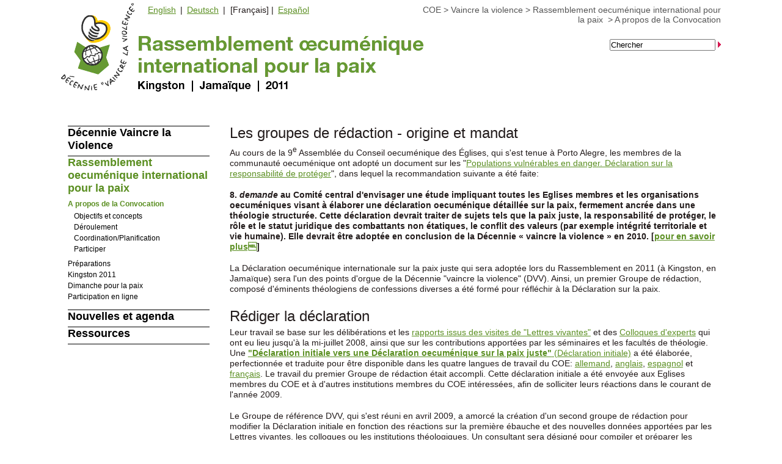

--- FILE ---
content_type: text/html
request_url: http://www.vaincrelaviolence.org/fr/rassemblement/a-propos-de-la-convocation/groupe-de-redaction.html
body_size: 7743
content:
<?xml version="1.0" encoding="utf-8"?>
<!DOCTYPE html
     PUBLIC "-//W3C//DTD XHTML 1.0 Transitional//EN"
     "http://www.w3.org/TR/xhtml1/DTD/xhtml1-transitional.dtd">
<html xmlns="http://www.w3.org/1999/xhtml" xml:lang="fr" lang="fr">
<head>

<meta http-equiv="Content-Type" content="text/html; charset=utf-8" />
<!-- 
	This website is powered by TYPO3 - inspiring people to share!
	TYPO3 is a free open source Content Management Framework initially created by Kasper Skaarhoj and licensed under GNU/GPL.
	TYPO3 is copyright 1998-2009 of Kasper Skaarhoj. Extensions are copyright of their respective owners.
	Information and contribution at http://typo3.com/ and http://typo3.org/
-->

<base  />


<meta name="generator" content="TYPO3 4.3 CMS" />

<link rel="stylesheet" type="text/css" href="../../../fileadmin/templates/dov-revision-2/css/base.css" media="all" />
<link rel="stylesheet" type="text/css" href="../../../fileadmin/templates/dov-revision-2/css/ie6.css" media="all" />
<style type="text/css">
/*<![CDATA[*/
<!-- 
/*TSFEinlineStyle*/
/* default styles for extension "tx_damdownloads_pi1" */
		.tx-damdownloads-pi1 .tx-damdownloads-pi1-collect {  }
		.tx-damdownloads-pi1 .tx-damdownloads-pi1-search {  }
		.tx-damdownloads-pi1 .tx-damdownloads-pi1-list {  }
		.tx-damdownloads-pi1 .tx-damdownloads-pi1-detail {  }
/* default styles for extension "tx_hldamgallery_pi1" */
        div.tx-hldamgallery-pi1             { text-align: center; }
        div.tx_hldamgallery_back_link       {}
        div.tx_hldamgallery_img             {}
        div.tx_hldamgallery_meta            {}
        div.tx_hldamgallery_meta_title      {}
        div.tx_hldamgallery_meta_caption    {}

        div.tx_hldamgallery_meta_desc       {}
        div.tx_hldamgallery_meta_country    {}
        div.tx_hldamgallery_meta_city       {}
        div.tx_hldamgallery_meta_locdesc    {}
        div.tx_hldamgallery_meta_keywords   {}
        div.tx_hldamgallery_meta_creator    {}
        div.tx_hldamgallery_meta_publisher  {}
        div.tx_hldamgallery_meta_copyright  {}
        div.tx_hldamgallery_meta_usage      {}
        div.tx_hldamgallery_meta_category   {}

        div.tx_hldamgallery_navigation      {}
        span.tx_hldamgallery_nav_prev       { width: 200px; }
        span.tx_hldamgallery_nav_current    { width: 200px; }
        span.tx_hldamgallery_nav_next       { width: 200px; }
/* default styles for extension "tx_felogin_pi1" */
	.tx-felogin-pi1 label {
		display: block;
	}
/* default styles for extension "tx_thmailformplus_pi1" */
  .tx-thmailformplus-pi1 H2 { margin-top: 0px; margin-bottom: 0px; }
/* default styles for extension "tx_cssstyledcontent" */
	/* Captions */
	DIV.csc-textpic-caption-c .csc-textpic-caption { text-align: center; }
	DIV.csc-textpic-caption-r .csc-textpic-caption { text-align: right; }
	DIV.csc-textpic-caption-l .csc-textpic-caption { text-align: left; }

	/* Needed for noRows setting */
	DIV.csc-textpic DIV.csc-textpic-imagecolumn { float: left; display: inline; }

	/* Border just around the image */
	DIV.csc-textpic-border DIV.csc-textpic-imagewrap .csc-textpic-image IMG, DIV.csc-textpic-border DIV.csc-textpic-single-image IMG {
		border: 2px solid black;
		padding: 0px 0px;
	}

	DIV.csc-textpic-imagewrap { padding: 0; }

	DIV.csc-textpic IMG { border: none; }

	/* DIV: This will place the images side by side */
	DIV.csc-textpic DIV.csc-textpic-imagewrap DIV.csc-textpic-image { float: left; }

	/* UL: This will place the images side by side */
	DIV.csc-textpic DIV.csc-textpic-imagewrap UL { list-style: none; margin: 0; padding: 0; }
	DIV.csc-textpic DIV.csc-textpic-imagewrap UL LI { float: left; margin: 0; padding: 0; }

	/* DL: This will place the images side by side */
	DIV.csc-textpic DIV.csc-textpic-imagewrap DL.csc-textpic-image { float: left; }
	DIV.csc-textpic DIV.csc-textpic-imagewrap DL.csc-textpic-image DT { float: none; }
	DIV.csc-textpic DIV.csc-textpic-imagewrap DL.csc-textpic-image DD { float: none; }
	DIV.csc-textpic DIV.csc-textpic-imagewrap DL.csc-textpic-image DD IMG { border: none; } /* FE-Editing Icons */
	DL.csc-textpic-image { margin: 0; }
	DL.csc-textpic-image DT { margin: 0; display: inline; }
	DL.csc-textpic-image DD { margin: 0; }

	/* Clearer */
	DIV.csc-textpic-clear { clear: both; }

	/* Margins around images: */

	/* Pictures on left, add margin on right */
	DIV.csc-textpic-left DIV.csc-textpic-imagewrap .csc-textpic-image,
	DIV.csc-textpic-intext-left-nowrap DIV.csc-textpic-imagewrap .csc-textpic-image,
	DIV.csc-textpic-intext-left DIV.csc-textpic-imagewrap .csc-textpic-image {
		display: inline; /* IE fix for double-margin bug */
		margin-right: 10px;
	}

	/* Pictures on right, add margin on left */
	DIV.csc-textpic-right DIV.csc-textpic-imagewrap .csc-textpic-image,
	DIV.csc-textpic-intext-right-nowrap DIV.csc-textpic-imagewrap .csc-textpic-image,
	DIV.csc-textpic-intext-right DIV.csc-textpic-imagewrap .csc-textpic-image {
		display: inline; /* IE fix for double-margin bug */
		margin-left: 10px;
	}

	/* Pictures centered, add margin on left */
	DIV.csc-textpic-center DIV.csc-textpic-imagewrap .csc-textpic-image {
		display: inline; /* IE fix for double-margin bug */
		margin-left: 10px;
	}
	DIV.csc-textpic DIV.csc-textpic-imagewrap .csc-textpic-image .csc-textpic-caption { margin: 0; }
	DIV.csc-textpic DIV.csc-textpic-imagewrap .csc-textpic-image IMG { margin: 0; }

	/* Space below each image (also in-between rows) */
	DIV.csc-textpic DIV.csc-textpic-imagewrap .csc-textpic-image { margin-bottom: 5px; }
	DIV.csc-textpic-equalheight DIV.csc-textpic-imagerow { margin-bottom: 5px; display: block; }
	DIV.csc-textpic DIV.csc-textpic-imagerow { clear: both; }
	DIV.csc-textpic DIV.csc-textpic-single-image IMG { margin-bottom: 5px; }
	
	/* No margins around the whole image-block */
	DIV.csc-textpic DIV.csc-textpic-imagewrap .csc-textpic-firstcol { margin-left: 0px !important; }
	DIV.csc-textpic DIV.csc-textpic-imagewrap .csc-textpic-lastcol { margin-right: 0px !important; }

	/* Add margin from image-block to text (in case of "Text w/ images") */
	DIV.csc-textpic-intext-left DIV.csc-textpic-imagewrap,
	DIV.csc-textpic-intext-left-nowrap DIV.csc-textpic-imagewrap {
		margin-right: 10px !important;
	}
	DIV.csc-textpic-intext-right DIV.csc-textpic-imagewrap,
	DIV.csc-textpic-intext-right-nowrap DIV.csc-textpic-imagewrap {
		margin-left: 10px !important;
	}

	/* Positioning of images: */

	/* Above */
	DIV.csc-textpic-above DIV.csc-textpic-text { clear: both; }

	/* Center (above or below) */
	DIV.csc-textpic-center { text-align: center; /* IE-hack */ }
	DIV.csc-textpic-center DIV.csc-textpic-imagewrap { margin: 0 auto; }
	DIV.csc-textpic-center DIV.csc-textpic-imagewrap .csc-textpic-image { text-align: left; /* Remove IE-hack */ }
	DIV.csc-textpic-center DIV.csc-textpic-text { text-align: left; /* Remove IE-hack */ }

	/* Right (above or below) */
	DIV.csc-textpic-right DIV.csc-textpic-imagewrap { float: right; }
	DIV.csc-textpic-right DIV.csc-textpic-text { clear: right; }

	/* Left (above or below) */
	DIV.csc-textpic-left DIV.csc-textpic-imagewrap { float: left; }
	DIV.csc-textpic-left DIV.csc-textpic-text { clear: left; }

	/* Left (in text) */
	DIV.csc-textpic-intext-left DIV.csc-textpic-imagewrap { float: left; }

	/* Right (in text) */
	DIV.csc-textpic-intext-right DIV.csc-textpic-imagewrap { float: right; }

	/* Right (in text, no wrap around) */
	DIV.csc-textpic-intext-right-nowrap DIV.csc-textpic-imagewrap { float: right; clear: both; }
	/* Hide from IE5-mac. Only IE-win sees this. \*/
	* html DIV.csc-textpic-intext-right-nowrap .csc-textpic-text { height: 1%; }
	/* End hide from IE5/mac */

	/* Left (in text, no wrap around) */
	DIV.csc-textpic-intext-left-nowrap DIV.csc-textpic-imagewrap { float: left; clear: both; }
	/* Hide from IE5-mac. Only IE-win sees this. \*/
	* html DIV.csc-textpic-intext-left-nowrap .csc-textpic-text { height: 1%; }
	/* End hide from IE5/mac */
	
	DIV.csc-textpic DIV.csc-textpic-imagerow-last { margin-bottom: 0; }

	/* Browser fixes: */

	/* Fix for unordered and ordered list with image "In text, left" */
	.csc-textpic-intext-left ol, .csc-textpic-intext-left ul {padding-left: 40px; overflow: auto; height: 1%; }
/* default styles for extension "tx_srfreecap_pi2" */
		img.tx-srfreecap-pi2-image { margin-left: 1em; margin-right: 1em; vertical-align: middle; }
		.tx-srfreecap-pi2-accessible-image { vertical-align: middle; }
		.tx-srfreecap-pi2-accessible-link { width: 10em; float: right; vertical-align: middle; margin-right: 7em;}
		.tx-srfreecap-pi2-cant-read { font-size: .9em; color:#35006d; }
		.tx-srfreecap-pi2-cant-read a:link { background-color:transparent; font-weight:bold; text-decoration:none; }
-->
/*]]>*/
</style>



<script type="text/javascript">
/*<![CDATA[*/
<!-- 
/*_scriptCode*/
var browserName=navigator.appName;var browserVer=parseInt(navigator.appVersion);var version="";var msie4=(browserName=="Microsoft Internet Explorer"&&browserVer>=4);if((browserName=="Netscape"&&browserVer>=3)||msie4||browserName=="Konqueror"||browserName=="Opera"){version="n3";}else{version="n2";}
function blurLink(theObject){if(msie4){theObject.blur();}}
function decryptCharcode(n,start,end,offset){n=n+offset;if(offset>0&&n>end){n=start+(n-end-1);}else if(offset<0&&n<start){n=end-(start-n-1);}
return String.fromCharCode(n);}
function decryptString(enc,offset){var dec="";var len=enc.length;for(var i=0;i<len;i++){var n=enc.charCodeAt(i);if(n>=0x2B&&n<=0x3A){dec+=decryptCharcode(n,0x2B,0x3A,offset);}else if(n>=0x40&&n<=0x5A){dec+=decryptCharcode(n,0x40,0x5A,offset);}else if(n>=0x61&&n<=0x7A){dec+=decryptCharcode(n,0x61,0x7A,offset);}else{dec+=enc.charAt(i);}}
return dec;}
function linkTo_UnCryptMailto(s){location.href=decryptString(s,-1);}
// -->
/*]]>*/
</script>

<script type="text/javascript">
var gaJsHost = (("https:" == document.location.protocol) ? "https://ssl." : "http://www.");
document.write(unescape("%3Cscript src='" + gaJsHost + "google-analytics.com/ga.js' type='text/javascript'%3E%3C/script%3E"));
</script>
	<script type="text/javascript">
var pageTracker = _gat._getTracker("UA-2448198-2");
pageTracker._trackPageview();
</script>
<link rel="alternate" type="application/rss+xml" title="RSS-feed" href="http://www.oikoumene.org/index.php?id=1634&type=100" /><link rel="Shortcut Icon" type="image/ico" href="../../../fileadmin/templates/dov-revision-2/images/favicon.ico" /><title>Groupe de rédaction</title><meta name="description" content="" /><meta name="keywords" content="" /><script type="text/javascript">
var gaJsHost = (("https:" == document.location.protocol) ? "https://ssl." : "http://www.");
document.write(unescape("%3Cscript src='" + gaJsHost + "google-analytics.com/ga.js' type='text/javascript'%3E%3C/script%3E"));
</script>
<script type="text/javascript">
var pageTracker = _gat._getTracker("UA-2448198-3");
pageTracker._trackPageview();
</script>
</head>
<body>

<div id="header">
  <div id="header-elements">
    <div id="logo"><a href="../../../wsdindex.html"><img src="../../../fileadmin/templates/dov-revision-2/images/dov_logo-f.gif" width="120" height="150" alt="DOV logo" border="0" /></a></div>
    <div class="track" id="track"><a href="http://www.oikoumene.org/index.php?id=1568&L=3" target="_blank" class="track">COE</a>&nbsp;&gt;&nbsp;<a href="../../../fr.html" target="_self" onfocus="blurLink(this);"  class="track">Vaincre la violence</a>&nbsp;&gt;&nbsp;<a href="../../../fr/rassemblement.html" target="_self" onfocus="blurLink(this);"  class="track">Rassemblement oecuménique international pour la paix </a>&nbsp;&gt;&nbsp;<a href="../../../fr/rassemblement/a-propos-de-la-convocation.html" target="_self" onfocus="blurLink(this);"  class="track">A propos de la Convocation</a></div>
    <div id="site-title"><img src="../../../fileadmin/templates/dov-revision/images/iepc_title-f.gif" alt="IEPC banner" /></div>
    
    <div id="lang">&nbsp;&nbsp;<a href="http://www.overcomingviolence.org/en/peace-convocation/about-iepc/drafting-group.html" target="_self" rel="alternate" lang="en">English</a>&nbsp;&#124;&nbsp;<a href="http://www.gewaltueberwinden.org/de/konvokation/mehr-ueber-die-ioefk/redaktionsgruppe.html" target="_self" rel="alternate" lang="de">Deutsch</a>&nbsp;&#124;&nbsp;&nbsp;[Français]&nbsp;&#124;&nbsp;<a href="http://www.superarlaviolencia.org/es/convocatoria/acerca-de-la-convocatoria/grupos-de-redaccion.html" target="_self" rel="alternate" lang="es">Español</a></div>
    <div id="nolang"></div>
    <div id="dov-07"></div>
    <div id="print-logo"><a href="javascript:window.print()"><img src="../../../fileadmin/templates/oikoumene/images/printer2.gif" alt="Print this page" border="0" /></a></div>
    <div id="no-print-logo"></div>
    <div id="dov-09"></div>
    <div id="dov-10"><a href="javascript:DecreaseFonts();" title="Decrease font size"><span style="font-size:8px">A</span></a> <a href="javascript:ResetFonts()" title="Standard font size"><span style="font-size:11px">A</span></a> <a href="javascript:IncreaseFonts();" title="Increase font size"><span style="font-size:14px; ">A</span></a></div>
    <div id="no-dov-10"></div>
    <!-- @scott nav moved outside of #headerarea so it can expand and contract with different levels of sub navigation -->
    <div id="no-main-menu"></div>
    <div id="headingspace">
      <form id="searchForm" method="get" action="https://www.google.com/search" target="_blank" class="search">
<input type="hidden" name="ie" value="utf-8" />
<input type="hidden" name="oe" value="utf-8" />
<input type="hidden" name="domains" value="vaincrelaviolence.org; oikoumene.org; wcc-coe.org; wcc-assembly.info" />
<input type="hidden" name="sitesearch" value="vaincrelaviolence.org" />
<input type="hidden" name="hl" value="fr" />
<input type="text" id="searchtext" name="q" maxlength="255" class="login" value="Chercher" onfocus="if(this.value=='Chercher') this.value='';" />
<input value="" name="sbtn" src="../../../fileadmin/templates/oikoumene/_img/arrow.gif" type="image" />
</form>
    </div>
  </div>
</div>
<!-- end headerarea -->
<div id="wrap">
  <div id="content">
    <!--TYPO3SEARCH_begin-->
    <div id="maintextarea" class="wide">
	<!--  CONTENT ELEMENT, uid:20390/text [begin] -->
		<a id="c23349"></a><div id="c20390" class="csc-default" >
		<!--  Header: [begin] -->
			<div class="csc-header csc-header-n1"><h1 class="csc-firstHeader">Les groupes de rédaction - origine et mandat</h1></div>
		<!--  Header: [end] -->
			
		<!--  Text: [begin] -->
			<p class="bodytext">Au cours de la 9<sup>e</sup> Assemblée du Conseil oecuménique des Églises, qui s'est tenue à Porto Alegre, les membres de la communauté oecuménique ont adopté un document sur les &quot;<a href="http://www.oikoumene.org/?id=1954&L=3" title="Opens external link in new window" target="_blank" class="external-link-new-window" >Populations vulnérables en danger. Déclaration sur la responsabilité de protéger</a>&quot;, dans lequel la recommandation suivante a été faite:</p><div class="indent"><p class="bodytext"><b>8. </b><i><b>demande</b></i><b> au Comité central d'envisager une étude impliquant toutes les Eglises membres et les organisations oecuméniques visant à élaborer une déclaration oecuménique détaillée sur la paix, fermement ancrée dans une théologie structurée. Cette déclaration devrait traiter de sujets tels que la paix juste, la responsabilité de protéger, le rôle et le statut juridique des combattants non étatiques, le conflit des valeurs (par exemple intégrité territoriale et vie humaine). Elle devrait être adoptée en conclusion de la Décennie « vaincre la violence » en 2010.</b><b> [<a href="http://www.oikoumene.org/?id=1954&L=3" title="Opens external link in new window" target="_blank" class="external-link-new-window" >pour en savoir plus</a>]</b></p></div><p class="bodytext">La Déclaration oecuménique internationale sur la paix juste qui sera adoptée lors du Rassemblement en 2011 (à Kingston, en Jamaïque) sera l'un des points d'orgue de la Décennie &quot;vaincre la violence&quot; (DVV). Ainsi, un premier Groupe de rédaction, composé d'éminents théologiens de confessions diverses a été formé pour réfléchir à la Déclaration sur la paix.</p>
		<!--  Text: [end] -->
			</div>
	<!--  CONTENT ELEMENT, uid:20390/text [end] -->
		
	<!--  CONTENT ELEMENT, uid:23215/text [begin] -->
		<a id="c23352"></a><div id="c23215" class="csc-default" >
		<!--  Header: [begin] -->
			<div class="csc-header csc-header-n2"><h1>Rédiger la déclaration</h1></div>
		<!--  Header: [end] -->
			
		<!--  Text: [begin] -->
			<p class="bodytext">Leur travail se base sur les délibérations et les <a href="../../../fr/ressources/ressources-du-coe/documents/rapports-des-lettres-vivantes.html" target="_self" class="internal-link" >rapports issus des visites de &quot;Lettres vivantes&quot;</a> et des <a href="../../../fr/ressources/ressources-du-coe/documents/consultation-reports.html" target="_self" class="internal-link" >Colloques d'experts</a> qui ont eu lieu jusqu'à la mi-juillet 2008, ainsi que sur les contributions apportées par les séminaires et les facultés de théologie. Une <a href="../../../fr/ressources/documents/declarations-sur-la-paix-equita/groupe-de-redaction/declaration-initiale.html" target="_self" class="internal-link" ><b>&quot;Déclaration initiale vers une Déclaration oecuménique sur la paix juste&quot;</b> (Déclaration initiale)</a> a été élaborée, perfectionnée et traduite pour être disponible dans les quatre langues de travail du COE: <a href="http://gewaltueberwinden.org/index.php@id=6526&L=2.html" title="Opens external link in new window" target="_blank" class="external-link-new-window" >allemand</a>, <a href="http://overcomingviolence.org/index.php@id=6526&L=0.html" title="Opens external link in new window" target="_blank" class="external-link-new-window" >anglais</a>, <a href="http://superarlaviolencia.org/index.php@id=6526&L=4.html" title="Opens external link in new window" target="_blank" class="external-link-new-window" >espagnol</a> et <a href="../../../http://www.vaincrelaviolence.org/index.php@id=6526&L=3.html" title="Opens external link in new window" target="_blank" class="external-link-new-window" >français</a>. Le travail du premier Groupe de rédaction était accompli. Cette déclaration initiale a été envoyée aux Eglises membres du COE et à d'autres institutions membres du COE intéressées, afin de solliciter leurs réactions dans le courant de l'année 2009.</p>
<p class="bodytext">Le Groupe de référence DVV, qui s'est réuni en avril 2009, a amorcé la création d'un second groupe de rédaction pour modifier la Déclaration initiale en fonction des réactions sur la première ébauche et des nouvelles données apportées par les Lettres vivantes, les colloques ou les institutions théologiques. Un consultant sera désigné pour compiler et préparer les requêtes à présenter au deuxième Groupe de rédaction, qui se réunira en mars 2010 et mi-2010 afin de réaliser un document final pour le Rassemblement oecuménique international pour la paix avant fin 2010.</p>
		<!--  Text: [end] -->
			</div>
	<!--  CONTENT ELEMENT, uid:23215/text [end] -->
		
	<!--  CONTENT ELEMENT, uid:32078/textpic [begin] -->
		<a id="c32138"></a><div id="c32078" class="csc-default" >
		<!--  Header: [begin] -->
			<div class="csc-header csc-header-n3"><h3>Deuxième groupe de rédaction</h3></div>
		<!--  Header: [end] -->
			
		<!--  Image block: [begin] -->
			<div class="csc-textpic csc-textpic-intext-right"><div class="csc-textpic-imagewrap csc-textpic-single-image"><img src="../../../typo3temp/pics/42d5a4f480.jpg" width="300" height="154" border="0" alt="" /></div><div class="csc-textpic-text">
		<!--  Text: [begin] -->
			<ul><li><a href="../../../fr/rassemblement/about-iepc/groupe-de-redaction/rev-jione-havea.html" target="_self" class="internal-link" >Rev. Dr Jione HAVEA</a> </li><li><a href="../../../fr/rassemblement/about-iepc/groupe-de-redaction/prof-scott-john-holland.html" target="_self" class="internal-link" >Prof. Dr Scott John HOLLAND</a> </li><li><a href="../../../fr/rassemblement/about-iepc/groupe-de-redaction/susan-jacob.html" target="_self" class="internal-link" >Ms Susan JACOB</a> </li><li><a href="../../../fr/rassemblement/about-iepc/groupe-de-redaction/rev-iselin-joergensen.html" target="_self" class="internal-link" >Rev. Iselin JØRGENSEN</a></li><li><a href="../../../fr/rassemblement/about-iepc/groupe-de-redaction/prof-assaad-elias-kattan.html" target="_self" class="internal-link" >Prof. Dr Assaad Elias KATTAN</a> </li><li><a href="../../../fr/rassemblement/about-iepc/groupe-de-redaction/canon-bernice-joyce-nima.html" target="_self" class="internal-link" >Canon Bernice Joyce NIMA</a> </li><li><a href="../../../fr/rassemblement/about-iepc/groupe-de-redaction/dr-anna-kasafi-perkins.html" target="_self" class="internal-link" >Dr Anna Kasafi PERKINS</a></li><li><a href="../../../fr/rassemblement/about-iepc/groupe-de-redaction/rev-dr-konrad-raiser.html" target="_self" class="internal-link" >Rev. Dr Konrad RAISER</a> (moderator)</li><li><a href="../../../fr/rassemblement/about-iepc/groupe-de-redaction/rev-peter-stucky.html" target="_self" class="internal-link" >Rev. Peter STUCKY</a> </li><li><a href="../../../fr/rassemblement/about-iepc/groupe-de-redaction/alba-luz-arrieta-cabrales.html" target="_self" class="internal-link" >Mrs Alba Luz ARRIETA CABRALES</a> (consultant/specialist)</li></ul><p class="bodytext">Leur prochaine réunion aura lieu du 27 septembre au 3 octobre. Le document final sera prêt fin 2010 et sera soumis à la session de février 2011 du Comité central du COE ainsi qu'au <a href="../../../fr/rassemblement.html" target="_self" class="internal-link" >Rassemblement oecuménique international</a> pour la paix. Il sera ensuite présenté à la 10e Assemblée du COE à Busan, en Corée.</p>
		<!--  Text: [end] -->
			</div></div>
		<!--  Image block: [end] -->
			</div>
	<!--  CONTENT ELEMENT, uid:32078/textpic [end] -->
		
	<!--  CONTENT ELEMENT, uid:23216/text [begin] -->
		<a id="c23350"></a><div id="c23216" class="csc-default" >
		<!--  Header: [begin] -->
			<div class="csc-header csc-header-n4"><h3>Composition du premier groupe de rédaction</h3></div>
		<!--  Header: [end] -->
			</div>
	<!--  CONTENT ELEMENT, uid:23216/text [end] -->
		
	<!--  CONTENT ELEMENT, uid:20391/textpic [begin] -->
		<a id="c23351"></a><div id="c20391" class="csc-default" >
		<!--  Image block: [begin] -->
			<div class="csc-textpic csc-textpic-intext-right-nowrap"><div class="csc-textpic-imagewrap csc-textpic-single-image"><img src="../../../typo3temp/pics/0113142cb2.jpg" width="300" height="225" border="0" alt="" /></div><div style="margin-right:310px;"><div class="csc-textpic-text">
		<!--  Text: [begin] -->
			<ul><li>Dr. Benga Daniel</li><li><a href="../../../fr/rassemblement/about-iepc/groupe-de-redaction/rev-dr-wanda-deifelt.html" target="_self" class="internal-link" >Rev. Dr. Wanda Deifelt</a></li><li><a href="../../../fr/rassemblement/about-iepc/groupe-de-redaction/fr-jacob-kurien.html" target="_self" class="internal-link" >Fr. Kurien Jacob</a></li><li><a href="../../../fr/rassemblement/about-iepc/groupe-de-redaction/dr-hong-hsin-lin.html" target="_self" class="internal-link" >Dr. Hong-Hsin Lin</a></li><li><a href="../../../fr/rassemblement/about-iepc/groupe-de-redaction/dr-geiko-muller-fahrenholz.html" target="_self" class="internal-link" >Dr. Geiko Muller-Fahrenholz</a> (Coordinateur du groupe)</li><li><a href="../../../fr/rassemblement/about-iepc/groupe-de-redaction/loreen-iminza-maseno.html" target="_self" class="internal-link" >Dr.&nbsp;Loreen Iminza Maseno</a></li><li><a href="../../../fr/rassemblement/about-iepc/groupe-de-redaction/prof-dr-muriel-orevillo-montenegro.html" target="_self" class="internal-link" >Dr. Muriel Orevillo-Montenegro</a></li><li><a href="../../../fr/rassemblement/about-iepc/groupe-de-redaction/larry-rasmussen.html" target="_self" class="internal-link" >Prof. Larry Rasmussen</a> </li><li><a href="../../../fr/rassemblement/about-iepc/groupe-de-redaction/robert-schreiter.html" target="_self" class="internal-link" >Prof. Robert Schreiter</a></li></ul>
		<!--  Text: [end] -->
			</div></div></div><div class="csc-textpic-clear"><!-- --></div>
		<!--  Image block: [end] -->
			</div>
	<!--  CONTENT ELEMENT, uid:20391/textpic [end] -->
		</div>
    <!-- end maintextarea -->
    
    <!-- end right_col -->
    <div id="promote" style="">
      <div class="banner"></div>
      <!-- end banner -->
      <div class="banner alt"></div>
      <!-- end banner -->
    </div>
    <!-- end promote -->
  </div>
  <!-- end main text -->
  <div id="nav"><ul id="primary-nav"><li><a href="../../../fr/decennie-vaincre-la-violence.html" target="_self" title="Décennie Vaincre la Violence"  >Décennie Vaincre la Violence</a></li><li class="current"><a href="../../../fr/rassemblement.html" target="_self"  >Rassemblement oecuménique international pour la paix </a><ul><li class="current"><a href="../../../fr/rassemblement/a-propos-de-la-convocation.html" target="_self"  >A propos de la Convocation</a><ul><li><a href="objectifs-et-concepts.html" target="_self"  >Objectifs et concepts</a></li><li><a href="../../../fr/rassemblement/about-iepc/deroulement.html" target="_self"  >Déroulement</a></li><li><a href="../../../fr/rassemblement/about-iepc/coordination.html" target="_self"  >Coordination/Planification</a></li><li><a href="participer.html" target="_self"  >Participer</a></li></ul></li><li><a href="../../../fr/rassemblement/preparations.html" target="_self"  >Préparations</a></li><li><a href="../../../fr/rassemblement/kingston-2011.html" target="_self"  >Kingston 2011 </a></li><li><a href="../../../fr/rassemblement/dimanche-pour-la-paix.html" target="_self"  >Dimanche pour la paix</a></li><li><a href="../../../fr/rassemblement/participation-en-ligne.html" target="_self"  >Participation en ligne</a></li></ul></li><li><a href="../../../fr/nouvelles-et-agenda.html" target="_self" title="Nouvelles et agenda"  >Nouvelles et agenda</a></li><li><a href="../../../fr/ressources.html" target="_self" title="Ressources"  >Ressources</a></li></ul></div>
  <!-- end navigation -->
  <!-- end navigaton-wrap -->
  <!--TYPO3SEARCH_end-->
  
  <!-- end addenda -->
  <div id="footer"><div id="copyright" class="footerred"><span style="padding-right:1em;"><a href="../../../fr/extra/plan-du-site.html" target="_self" >Plan du site</a></span><span><a href="../../../fr/decennie-vaincre-la-violence/a-propos/questions-frequemment-posees.html" target="_self" >Questions fréquemment posées</a></span></div><div id="copyright2" class="footerred">&copy; 2010 <a href="http://www.oikoumene.org/" target="_blank" class="footerred">Conseil oecum&eacute;nique des Eglises</a>&nbsp;&nbsp;&nbsp;&nbsp;(<a href="../../../wsdindex.html@id=5888.html" title="Short link to this page">page 5888</a>)</div><div id="wcclogo"><a href="http://www.oikoumene.org/" target="_blank"><img src="../../../fileadmin/templates/dov-revision-2/images/wcc_logo.gif" alt="WCC logo" /></a></div></div></div>
  <!-- end footer -->
</div>
<!-- close inner and outer -->




<script defer src="https://static.cloudflareinsights.com/beacon.min.js/vcd15cbe7772f49c399c6a5babf22c1241717689176015" integrity="sha512-ZpsOmlRQV6y907TI0dKBHq9Md29nnaEIPlkf84rnaERnq6zvWvPUqr2ft8M1aS28oN72PdrCzSjY4U6VaAw1EQ==" data-cf-beacon='{"version":"2024.11.0","token":"7edb38bae1e245acbac200f0a99dc07e","r":1,"server_timing":{"name":{"cfCacheStatus":true,"cfEdge":true,"cfExtPri":true,"cfL4":true,"cfOrigin":true,"cfSpeedBrain":true},"location_startswith":null}}' crossorigin="anonymous"></script>
</body>
</html>

--- FILE ---
content_type: text/css
request_url: http://www.vaincrelaviolence.org/fileadmin/templates/dov-revision-2/css/base.css
body_size: 170
content:
/* 
Theme Name: Decade to Overcome Violence 2009
Author: Scott Lenger
Author URI: http://www.scottlenger.com/
*/

@import url("global.css");
@import url("tt_news_events.css"); 


--- FILE ---
content_type: text/css
request_url: http://www.vaincrelaviolence.org/fileadmin/templates/dov-revision-2/css/global.css
body_size: 2663
content:
#print-logo, #no-print-logo, #dov-10 {display:none; float:left;}

* {margin:0; padding:0;}

body {font:87.5% /* gives base font of 14px */ arial, Georgia, "Times New Roman", Times, serif; color:#221b1b; /* background:url(../../../../fileadmin/templates/dov-revision-2/images/bg.gif) 0 14px; */ }

a {color:#5b8f22;}
a:hover {color:#5b8f22; text-decoration:underline;}

h1, h2, h3 {font-weight:normal; font-family:Helvetica Helvetica Neue, Sans-Serif;}
h3 {font-weight:bold;}

p {margin:0 0 1.2857em;
	font-size:1em; line-height:1.2857em;}

img {border:none}

.skip {display:block /* keep for ie's */; position:absolute; left:-5000px;}
.hide {display:none; float:left;}


#header, #wrap, #footer {margin:0 auto; padding:0 20px; min-width:800px; max-width:1080px;}
#content {width:74.46%; float:right;}
#nav {padding:6px 0 0 1%; width:21.5%;}


/* ---------------------------------- Header --------------------------------------- */
#header {height:200px;}
#header-elements {position:relative; top:0; left:0;}

#logo {
	width:120px;
	position:absolute;
	top:0;
	left:0;
}

#track {
	top:0.6em;
	right:00px;
	position:absolute;
	width:500px;
	text-align:right;
}
.track {color:#555; text-decoration:none;}

#site-title {position:absolute; top:54px; left:120px;}
#sub-title {position:absolute; top:75px; right:14px;}

#lang {
	position:absolute;
	top:.6em;
	left:131px;
}
#lang a {padding:0 3px; }
.lang {color:#555; text-decoration:none;}

#headingspace {position:absolute; top:4.6em; right:0; z-index:2;}




/* Navigation -------------------------------------------------- */
#nav li {list-style:none;}
#nav a {color:#000; text-decoration:none;}
#nav a:hover {color:#5b8f22; text-decoration:underline;}
.js #nav li:hover > a {color:#5b8f22; text-decoration:underline; cursor:pointer;}

#primary-nav {border-bottom:solid 1px #000;}
#primary-nav li {font:bold 1.2857em /* /1.55em */ Corbel, Frutiger, "Frutiger 45", "Lucida Sans Unicode", Verdana, Helvetica, Arial, sans-serif /* 18px */; list-style:none;
	border-top:solid 1px #000;
	padding-bottom:0.3334em;}
#primary-nav li a:hover {text-decoration:none;}
#primary-nav li.active > a {
	color:#6A000B;
	font-weight:bold;
} /* @Olivier added active, current and protected state */
#primary-nav li.current > a {color:#5b8f22; font-weight:bold;}
#primary-nav li.protected a {background:url(../../../../fileadmin/templates/wcc-main/images/locker.gif) top left no-repeat; padding-left:24px; display:block;}
#primary-nav li ul {padding:0.3334em 0;} /* @scott :hover removed after li */
#primary-nav li li {padding:0.125em 0;
	font:normal 0.6667em/1.25em Verdana, Helvetica, Arial, sans-serif /* 12px */; /* text-transform:uppercase; */ 
	border:none;}
#primary-nav li:hover li ul {padding-bottom:0;}
#primary-nav li:hover li {display:block;}
#primary-nav li li a:hover {text-decoration:underline;}
#primary-nav li li li {font-size:1em; padding-left:10px;}
#primary-nav li:hover li li {padding-left:10px;
	font-size:1em; text-transform:none;}
#primary-nav li:hover li:hover li {display:block;}
#primary-nav li li li li {font-size:1em /* 0.9167em  11px */;  line-height:1.3334em;}
#primary-nav li li li li  li {font-size:1em;}

#primary-nav .iepc:hover {background-color:#FDD758;}
#primary-nav .iepc li:hover {
	background-color:#FEF3CD;
}

/* ---------------------------------- Main Content --------------------------------------- */

#maintextarea {width:63%; float:left; padding-right:2em;}
.homepage #maintextarea h2, .homepage #maintextarea h3 {width:66.5%;}
.wide {width:100% !important;}

#summary {margin-bottom:2em;}
#summary p {font-size:1.23em;}
#summary blockquote, #maintextarea blockquote {padding-left:44px; margin:30px 0;
	font-weight:bold; font-size:1em; font-style:italic;
	background:url(../../../../fileadmin/templates/dov-revision-2/images/quote.jpg) no-repeat;}
#caption {display:inline; position:relative;}
#caption span {padding:0.5em 0; width:387px; float:left; position:absolute; bottom:0; left:0;
	font-size:0.875em; font-style:italic; line-height:1.5em; text-indent:6px; color:#fff;
	background:url(../../../../fileadmin/templates/dov-revision-2/images/burn_bg.png);}
#caption img {/* try to make the height a multiple of 9px */}

#content h2, .latest_news_title, .latest_news2_title {
	font-size:1.5em; /* 21px */ line-height: 1.7143em;
	border-top:solid 4px #5b8f22;}
.latest_news_title, .latest_news2_title { margin: 1.7143em 0 0; }

#content h3 {margin:.55em 0; 
	font-size: 1.1429em; /* 16px */ line-height: 1.125em;}
#content h3 a {color:#111; text-decoration:none;}

#content ul {margin-bottom:1.5em; list-style-type:none; }
#content li {margin:0.5em 0;}

#maintextarea ul {
	margin-bottom:1.5em;
	list-style-type:disc; 
}
#maintextarea ol {
	list-style-position:outside;
	padding:0;
}
#maintextarea ul ul, #maintextarea ol ol {
	padding:0 0 0 3em;
}

#maintextarea ul>li>div, #maintextarea ul>li>p {display:inline;}

#maintextarea ul li, #maintextarea ol li {margin:0.5em 0 0.5em 2em; }

td.left_col {padding-right:10px}

#right_col {width:31.5%; float:left; margin-top:5px;}


/* ---------------------------------- IEPC --------------------------------------- */

#iepc, #did_you_know {}

#iepc .title_generic_bloc {margin:.2em 0 0.75em;
	font-size:1.5em;}
#content #iepc h2 {margin-top:2.25em; padding:.4em 0 0.75em;
	font-weight:bold; font-size:1.1429em; /* 16px */ line-height: 1.25em; /* text-transform:uppercase; */
	border-color:#fdd758;}
#did_you_know .box_header {margin: /* 1.8em */ 0 0 .5em; padding:.3em 0 0; display:block; 
	font-size:1.5em;
	border-top:solid 4px #db4f29;}
#did_you_know .latest_news_item {line-height:1.2875em;}
#did_you_know i {display:block; 
	text-align:right;}

.iepc #content table h2 {margin:0 0 0.5em; width:auto;
	font-weight:bold; font-size:0.875em; font-style:italic;
	border:none;}


/* ---------------------------------- Internal ---------------------------------------*/
#maintextarea h1, #maintextarea h2, #maintextarea h3 {/*width:540px;*/}
#maintextarea h1 {font-size: 1.7143em; line-height: 1.5em;}
.iepc #content h2 {border-color:#fdd758;}



/* ---------------------------------- Homepage Pre-Footer --------------------------------------- */

#promote {width:100%; clear:both;}
.content {margin-top:1.5em; padding-top:1em; height:118px; width:48%; float:left; position:relative;}
.content.alt {float:right;}

#content .content h2 {margin-top:0; padding:.5em 0 0 160px; width:208px; position:absolute; top:0;
font-weight:bold;  font-size:1.2em; line-height:1.2857em;}

.content img {float:left;}
.content .csc-textpic-text {width:205px; position:absolute; right:0; bottom:0;
	/* font-weight:normal; font-style:italic; text-align:left; */}
.csc-textpic-text a {font-style:normal; /* padding-top:.5em; display:block; 
	font-weight:bold; font-size:0.8751em; text-align:right; text-transform:uppercase; */ }


#addenda {margin:2.5em 0; float:left; width:100%;}
#promote .banner {
	width: 47%;
	float:left;
	padding-right:2em;
}
#promote .alt {padding-right:0;}

.quick_links {padding-right:32px; width:22%; float:left;}
.quick_links.last {padding-right:0;}
.quick_links .quick_links_title, .quick_links h3, #addenda .quick_links h2 {margin:0 0 0.8571em; padding:.3334em 0 0;
	font-weight:bold; font-size:1.1429em; /* text-transform:uppercase; */
	border-top:solid 4px #5f186c;}
.quick_links h3 {margin-top:0 !important;}
#addenda .quick_links h2 {margin-top:0 !important;}
.quick_links .quick_links_title a {color:#111; text-decoration:none;}
.quick_links ul {list-style-type:none;}
.quick_links li {margin:.6667em 0;}


/* Two Column in Main Content */
.two-column, .clear {clear:both; width:100%;}
.two-column .left {
	width:64%;
	float:left;
	margin:0.5em 0.5em 0.5em 0;
}
.two-column .right {width:31% /* right side has a little extra room as the copy isn't right-justified */; float:right; margin:0.5em 0 0.5em 0.5em;}

/* Three Column in Main content */
.three-column {clear:both; width:100%;}
.three-column .left {width:32%; float:left; margin:0.5em 0;}
.three-column .mid {width:32%; float:left; margin:0.5em 1em;}
.three-column .right {width:32% ; float:left; margin:0.5em 0;}

/* ---------------------------------- Footer --------------------------------------- */

#footer {padding-top:2em; padding-bottom:2em; clear:both; position:relative;
	font-size:0.8571em; border-top:1px solid #DB4F29;}
#leftmenu div {padding-right:8px; float:left;}

#copyright {margin-bottom:0.5em;}
#copyright hr {display:none;}

#wcclogo {position:absolute; right:0; bottom:1em;}

/* -------------- Photo galleries ------------------ */
.myGallery h2 {position:static !important; width:auto !important;}

.align-left {text-align:left}
.align-center {text-align:center}
.align-right {text-align:right}
.align-justify {text-align:justify}